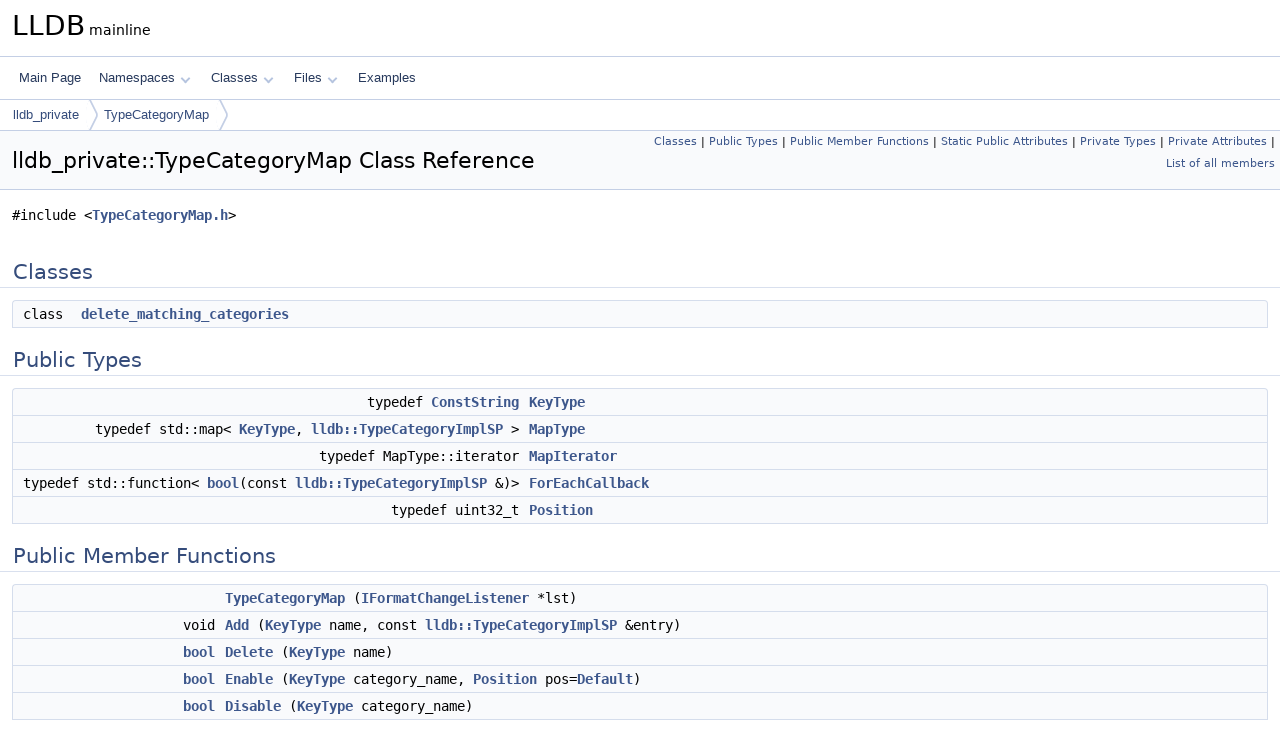

--- FILE ---
content_type: text/html
request_url: https://lldb.llvm.org/cpp_reference/classlldb__private_1_1TypeCategoryMap.html
body_size: 6485
content:
<!DOCTYPE html PUBLIC "-//W3C//DTD XHTML 1.0 Transitional//EN" "https://www.w3.org/TR/xhtml1/DTD/xhtml1-transitional.dtd">
<html xmlns="http://www.w3.org/1999/xhtml" lang="en-US">
<head>
<meta http-equiv="Content-Type" content="text/xhtml;charset=UTF-8"/>
<meta http-equiv="X-UA-Compatible" content="IE=11"/>
<meta name="generator" content="Doxygen 1.14.0"/>
<meta name="viewport" content="width=device-width, initial-scale=1"/>
<title>LLDB: lldb_private::TypeCategoryMap Class Reference</title>
<link href="tabs.css" rel="stylesheet" type="text/css"/>
<script type="text/javascript" src="jquery.js"></script>
<script type="text/javascript" src="dynsections.js"></script>
<script type="text/javascript" src="clipboard.js"></script>
<link href="doxygen.css" rel="stylesheet" type="text/css" />
</head>
<body>
<div id="top"><!-- do not remove this div, it is closed by doxygen! -->
<div id="titlearea">
<table cellspacing="0" cellpadding="0">
 <tbody>
 <tr id="projectrow">
  <td id="projectalign">
   <div id="projectname">LLDB<span id="projectnumber">&#160;mainline</span>
   </div>
  </td>
 </tr>
 </tbody>
</table>
</div>
<!-- end header part -->
<!-- Generated by Doxygen 1.14.0 -->
<script type="text/javascript">
$(function() { codefold.init(); });
</script>
<script type="text/javascript" src="menudata.js"></script>
<script type="text/javascript" src="menu.js"></script>
<script type="text/javascript">
$(function() {
  initMenu('',false,false,'search.php','Search',false);
});
</script>
<div id="main-nav"></div>
<div id="nav-path" class="navpath">
  <ul>
<li class="navelem"><a href="namespacelldb__private.html">lldb_private</a></li><li class="navelem"><a href="classlldb__private_1_1TypeCategoryMap.html">TypeCategoryMap</a></li>  </ul>
</div>
</div><!-- top -->
<div id="doc-content">
<div class="header">
  <div class="summary">
<a href="#nested-classes">Classes</a> &#124;
<a href="#pub-types">Public Types</a> &#124;
<a href="#pub-methods">Public Member Functions</a> &#124;
<a href="#pub-static-attribs">Static Public Attributes</a> &#124;
<a href="#pri-types">Private Types</a> &#124;
<a href="#pri-attribs">Private Attributes</a> &#124;
<a href="classlldb__private_1_1TypeCategoryMap-members.html">List of all members</a>  </div>
  <div class="headertitle"><div class="title">lldb_private::TypeCategoryMap Class Reference</div></div>
</div><!--header-->
<div class="contents">

<p><code>#include &lt;<a class="el" href="TypeCategoryMap_8h_source.html">TypeCategoryMap.h</a>&gt;</code></p>
<table class="memberdecls">
<tr class="heading"><td colspan="2"><h2 id="header-nested-classes" class="groupheader"><a id="nested-classes" name="nested-classes"></a>
Classes</h2></td></tr>
<tr class="memitem:delete_5Fmatching_5Fcategories" id="r_delete_5Fmatching_5Fcategories"><td class="memItemLeft" align="right" valign="top">class &#160;</td><td class="memItemRight" valign="bottom"><a class="el" href="classlldb__private_1_1TypeCategoryMap_1_1delete__matching__categories.html">delete_matching_categories</a></td></tr>
</table><table class="memberdecls">
<tr class="heading"><td colspan="2"><h2 id="header-pub-types" class="groupheader"><a id="pub-types" name="pub-types"></a>
Public Types</h2></td></tr>
<tr class="memitem:a825f5527241c7ab7a80bdef961dc9f16" id="r_a825f5527241c7ab7a80bdef961dc9f16"><td class="memItemLeft" align="right" valign="top">typedef <a class="el" href="classlldb__private_1_1ConstString.html">ConstString</a>&#160;</td><td class="memItemRight" valign="bottom"><a class="el" href="#a825f5527241c7ab7a80bdef961dc9f16">KeyType</a></td></tr>
<tr class="memitem:a57c47e84161117cc150650863b342bfc" id="r_a57c47e84161117cc150650863b342bfc"><td class="memItemLeft" align="right" valign="top">typedef std::map&lt; <a class="el" href="#a825f5527241c7ab7a80bdef961dc9f16">KeyType</a>, <a class="el" href="namespacelldb.html#ab25a0f73bcd76ffaf4c85d16f09b0b83">lldb::TypeCategoryImplSP</a> &gt;&#160;</td><td class="memItemRight" valign="bottom"><a class="el" href="#a57c47e84161117cc150650863b342bfc">MapType</a></td></tr>
<tr class="memitem:ab2ab250f876bec889b7d61cd70212738" id="r_ab2ab250f876bec889b7d61cd70212738"><td class="memItemLeft" align="right" valign="top">typedef MapType::iterator&#160;</td><td class="memItemRight" valign="bottom"><a class="el" href="#ab2ab250f876bec889b7d61cd70212738">MapIterator</a></td></tr>
<tr class="memitem:a471a8a81aebda348d0e66b01c7b049de" id="r_a471a8a81aebda348d0e66b01c7b049de"><td class="memItemLeft" align="right" valign="top">typedef std::function&lt; <a class="el" href="classbool.html">bool</a>(const <a class="el" href="namespacelldb.html#ab25a0f73bcd76ffaf4c85d16f09b0b83">lldb::TypeCategoryImplSP</a> &amp;)&gt;&#160;</td><td class="memItemRight" valign="bottom"><a class="el" href="#a471a8a81aebda348d0e66b01c7b049de">ForEachCallback</a></td></tr>
<tr class="memitem:a42847a4e13ff7b5b18f2912a9c1c5537" id="r_a42847a4e13ff7b5b18f2912a9c1c5537"><td class="memItemLeft" align="right" valign="top">typedef uint32_t&#160;</td><td class="memItemRight" valign="bottom"><a class="el" href="#a42847a4e13ff7b5b18f2912a9c1c5537">Position</a></td></tr>
</table><table class="memberdecls">
<tr class="heading"><td colspan="2"><h2 id="header-pub-methods" class="groupheader"><a id="pub-methods" name="pub-methods"></a>
Public Member Functions</h2></td></tr>
<tr class="memitem:af328e99e004a2cd2c76f3e51ec832b45" id="r_af328e99e004a2cd2c76f3e51ec832b45"><td class="memItemLeft" align="right" valign="top">&#160;</td><td class="memItemRight" valign="bottom"><a class="el" href="#af328e99e004a2cd2c76f3e51ec832b45">TypeCategoryMap</a> (<a class="el" href="classlldb__private_1_1IFormatChangeListener.html">IFormatChangeListener</a> *lst)</td></tr>
<tr class="memitem:a70a486a959ad6f3db5154f93943a162a" id="r_a70a486a959ad6f3db5154f93943a162a"><td class="memItemLeft" align="right" valign="top">void&#160;</td><td class="memItemRight" valign="bottom"><a class="el" href="#a70a486a959ad6f3db5154f93943a162a">Add</a> (<a class="el" href="#a825f5527241c7ab7a80bdef961dc9f16">KeyType</a> name, const <a class="el" href="namespacelldb.html#ab25a0f73bcd76ffaf4c85d16f09b0b83">lldb::TypeCategoryImplSP</a> &amp;entry)</td></tr>
<tr class="memitem:a167ced9d6b4d3a89eeedf49b17af2332" id="r_a167ced9d6b4d3a89eeedf49b17af2332"><td class="memItemLeft" align="right" valign="top"><a class="el" href="classbool.html">bool</a>&#160;</td><td class="memItemRight" valign="bottom"><a class="el" href="#a167ced9d6b4d3a89eeedf49b17af2332">Delete</a> (<a class="el" href="#a825f5527241c7ab7a80bdef961dc9f16">KeyType</a> name)</td></tr>
<tr class="memitem:a75ea524c5ece94bea85270e6e5ec0271" id="r_a75ea524c5ece94bea85270e6e5ec0271"><td class="memItemLeft" align="right" valign="top"><a class="el" href="classbool.html">bool</a>&#160;</td><td class="memItemRight" valign="bottom"><a class="el" href="#a75ea524c5ece94bea85270e6e5ec0271">Enable</a> (<a class="el" href="#a825f5527241c7ab7a80bdef961dc9f16">KeyType</a> category_name, <a class="el" href="#a42847a4e13ff7b5b18f2912a9c1c5537">Position</a> pos=<a class="el" href="#ac3ce7c943caa2f23e6f6ee9ad2c22559">Default</a>)</td></tr>
<tr class="memitem:aa3971c31f526afc9cc74e15f5c49c448" id="r_aa3971c31f526afc9cc74e15f5c49c448"><td class="memItemLeft" align="right" valign="top"><a class="el" href="classbool.html">bool</a>&#160;</td><td class="memItemRight" valign="bottom"><a class="el" href="#aa3971c31f526afc9cc74e15f5c49c448">Disable</a> (<a class="el" href="#a825f5527241c7ab7a80bdef961dc9f16">KeyType</a> category_name)</td></tr>
<tr class="memitem:a726f55af0ff10a221d3a7fee08ac5e7e" id="r_a726f55af0ff10a221d3a7fee08ac5e7e"><td class="memItemLeft" align="right" valign="top"><a class="el" href="classbool.html">bool</a>&#160;</td><td class="memItemRight" valign="bottom"><a class="el" href="#a726f55af0ff10a221d3a7fee08ac5e7e">Enable</a> (<a class="el" href="namespacelldb.html#ab25a0f73bcd76ffaf4c85d16f09b0b83">lldb::TypeCategoryImplSP</a> category, <a class="el" href="#a42847a4e13ff7b5b18f2912a9c1c5537">Position</a> pos=<a class="el" href="#ac3ce7c943caa2f23e6f6ee9ad2c22559">Default</a>)</td></tr>
<tr class="memitem:aabf56a448d66fcf10dde960423e41c5c" id="r_aabf56a448d66fcf10dde960423e41c5c"><td class="memItemLeft" align="right" valign="top"><a class="el" href="classbool.html">bool</a>&#160;</td><td class="memItemRight" valign="bottom"><a class="el" href="#aabf56a448d66fcf10dde960423e41c5c">Disable</a> (<a class="el" href="namespacelldb.html#ab25a0f73bcd76ffaf4c85d16f09b0b83">lldb::TypeCategoryImplSP</a> category)</td></tr>
<tr class="memitem:acd796327f5ebc4d4164cb8083a2eda95" id="r_acd796327f5ebc4d4164cb8083a2eda95"><td class="memItemLeft" align="right" valign="top">void&#160;</td><td class="memItemRight" valign="bottom"><a class="el" href="#acd796327f5ebc4d4164cb8083a2eda95">EnableAllCategories</a> ()</td></tr>
<tr class="memitem:ac1382ff86f27799a5d26aedadcd088b4" id="r_ac1382ff86f27799a5d26aedadcd088b4"><td class="memItemLeft" align="right" valign="top">void&#160;</td><td class="memItemRight" valign="bottom"><a class="el" href="#ac1382ff86f27799a5d26aedadcd088b4">DisableAllCategories</a> ()</td></tr>
<tr class="memitem:a0e281cc79a7b33939f0249c5e9df7d98" id="r_a0e281cc79a7b33939f0249c5e9df7d98"><td class="memItemLeft" align="right" valign="top">void&#160;</td><td class="memItemRight" valign="bottom"><a class="el" href="#a0e281cc79a7b33939f0249c5e9df7d98">Clear</a> ()</td></tr>
<tr class="memitem:adcb3160b95f486eb94db7a0d46f395c5" id="r_adcb3160b95f486eb94db7a0d46f395c5"><td class="memItemLeft" align="right" valign="top"><a class="el" href="classbool.html">bool</a>&#160;</td><td class="memItemRight" valign="bottom"><a class="el" href="#adcb3160b95f486eb94db7a0d46f395c5">Get</a> (<a class="el" href="#a825f5527241c7ab7a80bdef961dc9f16">KeyType</a> name, <a class="el" href="namespacelldb.html#ab25a0f73bcd76ffaf4c85d16f09b0b83">lldb::TypeCategoryImplSP</a> &amp;entry)</td></tr>
<tr class="memitem:af2188752ca48d1945b5819edaf1242f1" id="r_af2188752ca48d1945b5819edaf1242f1"><td class="memItemLeft" align="right" valign="top">void&#160;</td><td class="memItemRight" valign="bottom"><a class="el" href="#af2188752ca48d1945b5819edaf1242f1">ForEach</a> (<a class="el" href="#a471a8a81aebda348d0e66b01c7b049de">ForEachCallback</a> callback)</td></tr>
<tr class="memitem:a836d272998b70d7d212ec84072a4e8ea" id="r_a836d272998b70d7d212ec84072a4e8ea"><td class="memItemLeft" align="right" valign="top"><a class="el" href="namespacelldb.html#ab25a0f73bcd76ffaf4c85d16f09b0b83">lldb::TypeCategoryImplSP</a>&#160;</td><td class="memItemRight" valign="bottom"><a class="el" href="#a836d272998b70d7d212ec84072a4e8ea">GetAtIndex</a> (uint32_t)</td></tr>
<tr class="memitem:a6d8059f0d4122aac07b83e72f4880d5a" id="r_a6d8059f0d4122aac07b83e72f4880d5a"><td class="memItemLeft" align="right" valign="top"><a class="el" href="classbool.html">bool</a>&#160;</td><td class="memItemRight" valign="bottom"><a class="el" href="#a6d8059f0d4122aac07b83e72f4880d5a">AnyMatches</a> (const <a class="el" href="classlldb__private_1_1FormattersMatchCandidate.html">FormattersMatchCandidate</a> &amp;candidate_type, <a class="el" href="classlldb__private_1_1TypeCategoryImpl.html#a0acccb38286ea589468ce964071bcfd9">TypeCategoryImpl::FormatCategoryItems</a> items=<a class="el" href="classlldb__private_1_1TypeCategoryImpl.html#a155128132fc3609e7e139d4300040c0c">TypeCategoryImpl::ALL_ITEM_TYPES</a>, <a class="el" href="classbool.html">bool</a> only_enabled=true, const char **matching_category=nullptr, <a class="el" href="classlldb__private_1_1TypeCategoryImpl.html#a0acccb38286ea589468ce964071bcfd9">TypeCategoryImpl::FormatCategoryItems</a> *matching_type=nullptr)</td></tr>
<tr class="memitem:ae33e91d1687d29be9a27d521c70e3159" id="r_ae33e91d1687d29be9a27d521c70e3159"><td class="memItemLeft" align="right" valign="top">uint32_t&#160;</td><td class="memItemRight" valign="bottom"><a class="el" href="#ae33e91d1687d29be9a27d521c70e3159">GetCount</a> ()</td></tr>
<tr class="memitem:a13776fbc4716282d2c28e1f523e0b608" id="r_a13776fbc4716282d2c28e1f523e0b608"><td class="memTemplParams" colspan="2">template&lt;typename ImplSP&gt; </td></tr>
<tr class="memitem:a13776fbc4716282d2c28e1f523e0b608 template"><td class="memItemLeft" align="right" valign="top">void&#160;</td><td class="memItemRight" valign="bottom"><a class="el" href="#a13776fbc4716282d2c28e1f523e0b608">Get</a> (<a class="el" href="classlldb__private_1_1FormattersMatchData.html">FormattersMatchData</a> &amp;, ImplSP &amp;)</td></tr>
</table><table class="memberdecls">
<tr class="heading"><td colspan="2"><h2 id="header-pub-static-attribs" class="groupheader"><a id="pub-static-attribs" name="pub-static-attribs"></a>
Static Public Attributes</h2></td></tr>
<tr class="memitem:ae7943f0e60f449384fa28bfc51d48108" id="r_ae7943f0e60f449384fa28bfc51d48108"><td class="memItemLeft" align="right" valign="top">static const <a class="el" href="#a42847a4e13ff7b5b18f2912a9c1c5537">Position</a>&#160;</td><td class="memItemRight" valign="bottom"><a class="el" href="#ae7943f0e60f449384fa28bfc51d48108">First</a> = 0</td></tr>
<tr class="memitem:ac3ce7c943caa2f23e6f6ee9ad2c22559" id="r_ac3ce7c943caa2f23e6f6ee9ad2c22559"><td class="memItemLeft" align="right" valign="top">static const <a class="el" href="#a42847a4e13ff7b5b18f2912a9c1c5537">Position</a>&#160;</td><td class="memItemRight" valign="bottom"><a class="el" href="#ac3ce7c943caa2f23e6f6ee9ad2c22559">Default</a> = 1</td></tr>
<tr class="memitem:a49d126e1ab4e25b256a033faba318515" id="r_a49d126e1ab4e25b256a033faba318515"><td class="memItemLeft" align="right" valign="top">static const <a class="el" href="#a42847a4e13ff7b5b18f2912a9c1c5537">Position</a>&#160;</td><td class="memItemRight" valign="bottom"><a class="el" href="#a49d126e1ab4e25b256a033faba318515">Last</a> = <a class="el" href="lldb-defines_8h.html#ab5eb23180f7cc12b7d6c04a8ec067fdd">UINT32_MAX</a></td></tr>
</table><table class="memberdecls">
<tr class="heading"><td colspan="2"><h2 id="header-pri-types" class="groupheader"><a id="pri-types" name="pri-types"></a>
Private Types</h2></td></tr>
<tr class="memitem:ac68d48dff49d5d747df81dc353cce91d" id="r_ac68d48dff49d5d747df81dc353cce91d"><td class="memItemLeft" align="right" valign="top">typedef std::list&lt; <a class="el" href="namespacelldb.html#ab25a0f73bcd76ffaf4c85d16f09b0b83">lldb::TypeCategoryImplSP</a> &gt;&#160;</td><td class="memItemRight" valign="bottom"><a class="el" href="#ac68d48dff49d5d747df81dc353cce91d">ActiveCategoriesList</a></td></tr>
<tr class="memitem:a9ba3fd3f8c260618be118fb42729cf59" id="r_a9ba3fd3f8c260618be118fb42729cf59"><td class="memItemLeft" align="right" valign="top">typedef ActiveCategoriesList::iterator&#160;</td><td class="memItemRight" valign="bottom"><a class="el" href="#a9ba3fd3f8c260618be118fb42729cf59">ActiveCategoriesIterator</a></td></tr>
</table><table class="memberdecls">
<tr class="heading"><td colspan="2"><h2 id="header-pri-attribs" class="groupheader"><a id="pri-attribs" name="pri-attribs"></a>
Private Attributes</h2></td></tr>
<tr class="memitem:a83ffa64d2c9cb2944eaa43ac876768ca" id="r_a83ffa64d2c9cb2944eaa43ac876768ca"><td class="memItemLeft" align="right" valign="top">std::recursive_mutex&#160;</td><td class="memItemRight" valign="bottom"><a class="el" href="#a83ffa64d2c9cb2944eaa43ac876768ca">m_map_mutex</a></td></tr>
<tr class="memitem:ac1050278059937ed9a53fac4534c9d6f" id="r_ac1050278059937ed9a53fac4534c9d6f"><td class="memItemLeft" align="right" valign="top"><a class="el" href="classlldb__private_1_1IFormatChangeListener.html">IFormatChangeListener</a> *&#160;</td><td class="memItemRight" valign="bottom"><a class="el" href="#ac1050278059937ed9a53fac4534c9d6f">listener</a></td></tr>
<tr class="memitem:a2f03514367301c7c6686f27e24d6063a" id="r_a2f03514367301c7c6686f27e24d6063a"><td class="memItemLeft" align="right" valign="top"><a class="el" href="#a57c47e84161117cc150650863b342bfc">MapType</a>&#160;</td><td class="memItemRight" valign="bottom"><a class="el" href="#a2f03514367301c7c6686f27e24d6063a">m_map</a></td></tr>
<tr class="memitem:a97756b36354b1c7e0df987c4612eeeac" id="r_a97756b36354b1c7e0df987c4612eeeac"><td class="memItemLeft" align="right" valign="top"><a class="el" href="#ac68d48dff49d5d747df81dc353cce91d">ActiveCategoriesList</a>&#160;</td><td class="memItemRight" valign="bottom"><a class="el" href="#a97756b36354b1c7e0df987c4612eeeac">m_active_categories</a></td></tr>
</table>
<a name="details" id="details"></a><h2 id="header-details" class="groupheader">Detailed Description</h2>
<div class="textblock">
<p class="definition">Definition at line <a class="el" href="TypeCategoryMap_8h_source.html#l00025">25</a> of file <a class="el" href="TypeCategoryMap_8h_source.html">TypeCategoryMap.h</a>.</p>
</div><a name="doc-typedef-members" id="doc-typedef-members"></a><h2 id="header-doc-typedef-members" class="groupheader">Member Typedef Documentation</h2>
<a id="a9ba3fd3f8c260618be118fb42729cf59" name="a9ba3fd3f8c260618be118fb42729cf59"></a>
<h2 class="memtitle"><span class="permalink"><a href="#a9ba3fd3f8c260618be118fb42729cf59">&#9670;&#160;</a></span>ActiveCategoriesIterator</h2>

<div class="memitem">
<div class="memproto">
<table class="mlabels">
  <tr>
  <td class="mlabels-left">
      <table class="memname">
        <tr>
          <td class="memname">typedef ActiveCategoriesList::iterator <a class="el" href="#a9ba3fd3f8c260618be118fb42729cf59">lldb_private::TypeCategoryMap::ActiveCategoriesIterator</a></td>
        </tr>
      </table>
  </td>
  <td class="mlabels-right">
<span class="mlabels"><span class="mlabel private">private</span></span>  </td>
  </tr>
</table>
</div><div class="memdoc">

<p class="definition">Definition at line <a class="el" href="TypeCategoryMap_8h_source.html#l00028">28</a> of file <a class="el" href="TypeCategoryMap_8h_source.html">TypeCategoryMap.h</a>.</p>

</div>
</div>
<a id="ac68d48dff49d5d747df81dc353cce91d" name="ac68d48dff49d5d747df81dc353cce91d"></a>
<h2 class="memtitle"><span class="permalink"><a href="#ac68d48dff49d5d747df81dc353cce91d">&#9670;&#160;</a></span>ActiveCategoriesList</h2>

<div class="memitem">
<div class="memproto">
<table class="mlabels">
  <tr>
  <td class="mlabels-left">
      <table class="memname">
        <tr>
          <td class="memname">typedef std::list&lt;<a class="el" href="namespacelldb.html#ab25a0f73bcd76ffaf4c85d16f09b0b83">lldb::TypeCategoryImplSP</a>&gt; <a class="el" href="#ac68d48dff49d5d747df81dc353cce91d">lldb_private::TypeCategoryMap::ActiveCategoriesList</a></td>
        </tr>
      </table>
  </td>
  <td class="mlabels-right">
<span class="mlabels"><span class="mlabel private">private</span></span>  </td>
  </tr>
</table>
</div><div class="memdoc">

<p class="definition">Definition at line <a class="el" href="TypeCategoryMap_8h_source.html#l00027">27</a> of file <a class="el" href="TypeCategoryMap_8h_source.html">TypeCategoryMap.h</a>.</p>

</div>
</div>
<a id="a471a8a81aebda348d0e66b01c7b049de" name="a471a8a81aebda348d0e66b01c7b049de"></a>
<h2 class="memtitle"><span class="permalink"><a href="#a471a8a81aebda348d0e66b01c7b049de">&#9670;&#160;</a></span>ForEachCallback</h2>

<div class="memitem">
<div class="memproto">
      <table class="memname">
        <tr>
          <td class="memname">typedef std::function&lt;<a class="el" href="classbool.html">bool</a>(const <a class="el" href="namespacelldb.html#ab25a0f73bcd76ffaf4c85d16f09b0b83">lldb::TypeCategoryImplSP</a> &amp;)&gt; <a class="el" href="#a471a8a81aebda348d0e66b01c7b049de">lldb_private::TypeCategoryMap::ForEachCallback</a></td>
        </tr>
      </table>
</div><div class="memdoc">

<p class="definition">Definition at line <a class="el" href="TypeCategoryMap_8h_source.html#l00034">34</a> of file <a class="el" href="TypeCategoryMap_8h_source.html">TypeCategoryMap.h</a>.</p>

</div>
</div>
<a id="a825f5527241c7ab7a80bdef961dc9f16" name="a825f5527241c7ab7a80bdef961dc9f16"></a>
<h2 class="memtitle"><span class="permalink"><a href="#a825f5527241c7ab7a80bdef961dc9f16">&#9670;&#160;</a></span>KeyType</h2>

<div class="memitem">
<div class="memproto">
      <table class="memname">
        <tr>
          <td class="memname">typedef <a class="el" href="classlldb__private_1_1ConstString.html">ConstString</a> <a class="el" href="#a825f5527241c7ab7a80bdef961dc9f16">lldb_private::TypeCategoryMap::KeyType</a></td>
        </tr>
      </table>
</div><div class="memdoc">

<p class="definition">Definition at line <a class="el" href="TypeCategoryMap_8h_source.html#l00031">31</a> of file <a class="el" href="TypeCategoryMap_8h_source.html">TypeCategoryMap.h</a>.</p>

</div>
</div>
<a id="ab2ab250f876bec889b7d61cd70212738" name="ab2ab250f876bec889b7d61cd70212738"></a>
<h2 class="memtitle"><span class="permalink"><a href="#ab2ab250f876bec889b7d61cd70212738">&#9670;&#160;</a></span>MapIterator</h2>

<div class="memitem">
<div class="memproto">
      <table class="memname">
        <tr>
          <td class="memname">typedef MapType::iterator <a class="el" href="#ab2ab250f876bec889b7d61cd70212738">lldb_private::TypeCategoryMap::MapIterator</a></td>
        </tr>
      </table>
</div><div class="memdoc">

<p class="definition">Definition at line <a class="el" href="TypeCategoryMap_8h_source.html#l00033">33</a> of file <a class="el" href="TypeCategoryMap_8h_source.html">TypeCategoryMap.h</a>.</p>

</div>
</div>
<a id="a57c47e84161117cc150650863b342bfc" name="a57c47e84161117cc150650863b342bfc"></a>
<h2 class="memtitle"><span class="permalink"><a href="#a57c47e84161117cc150650863b342bfc">&#9670;&#160;</a></span>MapType</h2>

<div class="memitem">
<div class="memproto">
      <table class="memname">
        <tr>
          <td class="memname">typedef std::map&lt;<a class="el" href="#a825f5527241c7ab7a80bdef961dc9f16">KeyType</a>, <a class="el" href="namespacelldb.html#ab25a0f73bcd76ffaf4c85d16f09b0b83">lldb::TypeCategoryImplSP</a>&gt; <a class="el" href="#a57c47e84161117cc150650863b342bfc">lldb_private::TypeCategoryMap::MapType</a></td>
        </tr>
      </table>
</div><div class="memdoc">

<p class="definition">Definition at line <a class="el" href="TypeCategoryMap_8h_source.html#l00032">32</a> of file <a class="el" href="TypeCategoryMap_8h_source.html">TypeCategoryMap.h</a>.</p>

</div>
</div>
<a id="a42847a4e13ff7b5b18f2912a9c1c5537" name="a42847a4e13ff7b5b18f2912a9c1c5537"></a>
<h2 class="memtitle"><span class="permalink"><a href="#a42847a4e13ff7b5b18f2912a9c1c5537">&#9670;&#160;</a></span>Position</h2>

<div class="memitem">
<div class="memproto">
      <table class="memname">
        <tr>
          <td class="memname">typedef uint32_t <a class="el" href="#a42847a4e13ff7b5b18f2912a9c1c5537">lldb_private::TypeCategoryMap::Position</a></td>
        </tr>
      </table>
</div><div class="memdoc">

<p class="definition">Definition at line <a class="el" href="TypeCategoryMap_8h_source.html#l00036">36</a> of file <a class="el" href="TypeCategoryMap_8h_source.html">TypeCategoryMap.h</a>.</p>

</div>
</div>
<a name="doc-constructors" id="doc-constructors"></a><h2 id="header-doc-constructors" class="groupheader">Constructor &amp; Destructor Documentation</h2>
<a id="af328e99e004a2cd2c76f3e51ec832b45" name="af328e99e004a2cd2c76f3e51ec832b45"></a>
<h2 class="memtitle"><span class="permalink"><a href="#af328e99e004a2cd2c76f3e51ec832b45">&#9670;&#160;</a></span>TypeCategoryMap()</h2>

<div class="memitem">
<div class="memproto">
      <table class="memname">
        <tr>
          <td class="memname">TypeCategoryMap::TypeCategoryMap </td>
          <td>(</td>
          <td class="paramtype"><a class="el" href="classlldb__private_1_1IFormatChangeListener.html">IFormatChangeListener</a> *</td>          <td class="paramname"><span class="paramname"><em>lst</em></span></td><td>)</td>
          <td></td>
        </tr>
      </table>
</div><div class="memdoc">

<p class="definition">Definition at line <a class="el" href="TypeCategoryMap_8cpp_source.html#l00018">18</a> of file <a class="el" href="TypeCategoryMap_8cpp_source.html">TypeCategoryMap.cpp</a>.</p>

<p class="reference">References <a class="el" href="TypeCategoryMap_8cpp_source.html#l00027">Add()</a>, <a class="el" href="TypeCategoryMap_8cpp_source.html#l00058">Enable()</a>, <a class="el" href="TypeCategoryMap_8h_source.html#l00038">First</a>, <a class="el" href="TypeCategoryMap_8h_source.html#l00093">listener</a>, <a class="el" href="TypeCategoryMap_8h_source.html#l00096">m_active_categories</a>, <a class="el" href="TypeCategoryMap_8h_source.html#l00095">m_map</a>, and <a class="el" href="TypeCategoryMap_8h_source.html#l00092">m_map_mutex</a>.</p>

</div>
</div>
<a name="doc-func-members" id="doc-func-members"></a><h2 id="header-doc-func-members" class="groupheader">Member Function Documentation</h2>
<a id="a70a486a959ad6f3db5154f93943a162a" name="a70a486a959ad6f3db5154f93943a162a"></a>
<h2 class="memtitle"><span class="permalink"><a href="#a70a486a959ad6f3db5154f93943a162a">&#9670;&#160;</a></span>Add()</h2>

<div class="memitem">
<div class="memproto">
      <table class="memname">
        <tr>
          <td class="memname">void TypeCategoryMap::Add </td>
          <td>(</td>
          <td class="paramtype"><a class="el" href="#a825f5527241c7ab7a80bdef961dc9f16">KeyType</a></td>          <td class="paramname"><span class="paramname"><em>name</em></span>, </td>
        </tr>
        <tr>
          <td class="paramkey"></td>
          <td></td>
          <td class="paramtype">const <a class="el" href="namespacelldb.html#ab25a0f73bcd76ffaf4c85d16f09b0b83">lldb::TypeCategoryImplSP</a> &amp;</td>          <td class="paramname"><span class="paramname"><em>entry</em></span>&#160;)</td>
        </tr>
      </table>
</div><div class="memdoc">

<p class="definition">Definition at line <a class="el" href="TypeCategoryMap_8cpp_source.html#l00027">27</a> of file <a class="el" href="TypeCategoryMap_8cpp_source.html">TypeCategoryMap.cpp</a>.</p>

<p class="reference">References <a class="el" href="TypeCategoryMap_8h_source.html#l00093">listener</a>, <a class="el" href="TypeCategoryMap_8h_source.html#l00095">m_map</a>, and <a class="el" href="TypeCategoryMap_8h_source.html#l00092">m_map_mutex</a>.</p>

<p class="reference">Referenced by <a class="el" href="TypeCategoryMap_8cpp_source.html#l00018">TypeCategoryMap()</a>.</p>

</div>
</div>
<a id="a6d8059f0d4122aac07b83e72f4880d5a" name="a6d8059f0d4122aac07b83e72f4880d5a"></a>
<h2 class="memtitle"><span class="permalink"><a href="#a6d8059f0d4122aac07b83e72f4880d5a">&#9670;&#160;</a></span>AnyMatches()</h2>

<div class="memitem">
<div class="memproto">
      <table class="memname">
        <tr>
          <td class="memname"><a class="el" href="classbool.html">bool</a> TypeCategoryMap::AnyMatches </td>
          <td>(</td>
          <td class="paramtype">const <a class="el" href="classlldb__private_1_1FormattersMatchCandidate.html">FormattersMatchCandidate</a> &amp;</td>          <td class="paramname"><span class="paramname"><em>candidate_type</em></span>, </td>
        </tr>
        <tr>
          <td class="paramkey"></td>
          <td></td>
          <td class="paramtype"><a class="el" href="classlldb__private_1_1TypeCategoryImpl.html#a0acccb38286ea589468ce964071bcfd9">TypeCategoryImpl::FormatCategoryItems</a></td>          <td class="paramname"><span class="paramname"><em>items</em></span><span class="paramdefsep"> = </span><span class="paramdefval"><a class="el" href="classlldb__private_1_1TypeCategoryImpl.html#a155128132fc3609e7e139d4300040c0c">TypeCategoryImpl::ALL_ITEM_TYPES</a></span>, </td>
        </tr>
        <tr>
          <td class="paramkey"></td>
          <td></td>
          <td class="paramtype"><a class="el" href="classbool.html">bool</a></td>          <td class="paramname"><span class="paramname"><em>only_enabled</em></span><span class="paramdefsep"> = </span><span class="paramdefval">true</span>, </td>
        </tr>
        <tr>
          <td class="paramkey"></td>
          <td></td>
          <td class="paramtype">const char **</td>          <td class="paramname"><span class="paramname"><em>matching_category</em></span><span class="paramdefsep"> = </span><span class="paramdefval">nullptr</span>, </td>
        </tr>
        <tr>
          <td class="paramkey"></td>
          <td></td>
          <td class="paramtype"><a class="el" href="classlldb__private_1_1TypeCategoryImpl.html#a0acccb38286ea589468ce964071bcfd9">TypeCategoryImpl::FormatCategoryItems</a> *</td>          <td class="paramname"><span class="paramname"><em>matching_type</em></span><span class="paramdefsep"> = </span><span class="paramdefval">nullptr</span>&#160;)</td>
        </tr>
      </table>
</div><div class="memdoc">

<p class="definition">Definition at line <a class="el" href="TypeCategoryMap_8cpp_source.html#l00161">161</a> of file <a class="el" href="TypeCategoryMap_8cpp_source.html">TypeCategoryMap.cpp</a>.</p>

<p class="reference">References <a class="el" href="TypeCategoryMap_8h_source.html#l00095">m_map</a>, and <a class="el" href="TypeCategoryMap_8h_source.html#l00092">m_map_mutex</a>.</p>

</div>
</div>
<a id="a0e281cc79a7b33939f0249c5e9df7d98" name="a0e281cc79a7b33939f0249c5e9df7d98"></a>
<h2 class="memtitle"><span class="permalink"><a href="#a0e281cc79a7b33939f0249c5e9df7d98">&#9670;&#160;</a></span>Clear()</h2>

<div class="memitem">
<div class="memproto">
      <table class="memname">
        <tr>
          <td class="memname">void TypeCategoryMap::Clear </td>
          <td>(</td>
          <td class="paramname"><span class="paramname"><em></em></span></td><td>)</td>
          <td></td>
        </tr>
      </table>
</div><div class="memdoc">

<p class="definition">Definition at line <a class="el" href="TypeCategoryMap_8cpp_source.html#l00138">138</a> of file <a class="el" href="TypeCategoryMap_8cpp_source.html">TypeCategoryMap.cpp</a>.</p>

<p class="reference">References <a class="el" href="TypeCategoryMap_8h_source.html#l00093">listener</a>, <a class="el" href="TypeCategoryMap_8h_source.html#l00096">m_active_categories</a>, <a class="el" href="TypeCategoryMap_8h_source.html#l00095">m_map</a>, and <a class="el" href="TypeCategoryMap_8h_source.html#l00092">m_map_mutex</a>.</p>

</div>
</div>
<a id="a167ced9d6b4d3a89eeedf49b17af2332" name="a167ced9d6b4d3a89eeedf49b17af2332"></a>
<h2 class="memtitle"><span class="permalink"><a href="#a167ced9d6b4d3a89eeedf49b17af2332">&#9670;&#160;</a></span>Delete()</h2>

<div class="memitem">
<div class="memproto">
      <table class="memname">
        <tr>
          <td class="memname"><a class="el" href="classbool.html">bool</a> TypeCategoryMap::Delete </td>
          <td>(</td>
          <td class="paramtype"><a class="el" href="#a825f5527241c7ab7a80bdef961dc9f16">KeyType</a></td>          <td class="paramname"><span class="paramname"><em>name</em></span></td><td>)</td>
          <td></td>
        </tr>
      </table>
</div><div class="memdoc">

<p class="definition">Definition at line <a class="el" href="TypeCategoryMap_8cpp_source.html#l00040">40</a> of file <a class="el" href="TypeCategoryMap_8cpp_source.html">TypeCategoryMap.cpp</a>.</p>

<p class="reference">References <a class="el" href="TypeCategoryMap_8cpp_source.html#l00066">Disable()</a>, <a class="el" href="TypeCategoryMap_8h_source.html#l00093">listener</a>, <a class="el" href="TypeCategoryMap_8h_source.html#l00095">m_map</a>, and <a class="el" href="TypeCategoryMap_8h_source.html#l00092">m_map_mutex</a>.</p>

</div>
</div>
<a id="aa3971c31f526afc9cc74e15f5c49c448" name="aa3971c31f526afc9cc74e15f5c49c448"></a>
<h2 class="memtitle"><span class="permalink"><a href="#aa3971c31f526afc9cc74e15f5c49c448">&#9670;&#160;</a></span>Disable() <span class="overload">[1/2]</span></h2>

<div class="memitem">
<div class="memproto">
      <table class="memname">
        <tr>
          <td class="memname"><a class="el" href="classbool.html">bool</a> TypeCategoryMap::Disable </td>
          <td>(</td>
          <td class="paramtype"><a class="el" href="#a825f5527241c7ab7a80bdef961dc9f16">KeyType</a></td>          <td class="paramname"><span class="paramname"><em>category_name</em></span></td><td>)</td>
          <td></td>
        </tr>
      </table>
</div><div class="memdoc">

<p class="definition">Definition at line <a class="el" href="TypeCategoryMap_8cpp_source.html#l00066">66</a> of file <a class="el" href="TypeCategoryMap_8cpp_source.html">TypeCategoryMap.cpp</a>.</p>

<p class="reference">References <a class="el" href="TypeCategoryMap_8cpp_source.html#l00066">Disable()</a>, <a class="el" href="TypeCategoryMap_8cpp_source.html#l00152">Get()</a>, and <a class="el" href="TypeCategoryMap_8h_source.html#l00092">m_map_mutex</a>.</p>

<p class="reference">Referenced by <a class="el" href="TypeCategoryMap_8cpp_source.html#l00040">Delete()</a>, <a class="el" href="TypeCategoryMap_8cpp_source.html#l00066">Disable()</a>, and <a class="el" href="TypeCategoryMap_8cpp_source.html#l00130">DisableAllCategories()</a>.</p>

</div>
</div>
<a id="aabf56a448d66fcf10dde960423e41c5c" name="aabf56a448d66fcf10dde960423e41c5c"></a>
<h2 class="memtitle"><span class="permalink"><a href="#aabf56a448d66fcf10dde960423e41c5c">&#9670;&#160;</a></span>Disable() <span class="overload">[2/2]</span></h2>

<div class="memitem">
<div class="memproto">
      <table class="memname">
        <tr>
          <td class="memname"><a class="el" href="classbool.html">bool</a> TypeCategoryMap::Disable </td>
          <td>(</td>
          <td class="paramtype"><a class="el" href="namespacelldb.html#ab25a0f73bcd76ffaf4c85d16f09b0b83">lldb::TypeCategoryImplSP</a></td>          <td class="paramname"><span class="paramname"><em>category</em></span></td><td>)</td>
          <td></td>
        </tr>
      </table>
</div><div class="memdoc">

<p class="definition">Definition at line <a class="el" href="TypeCategoryMap_8cpp_source.html#l00096">96</a> of file <a class="el" href="TypeCategoryMap_8cpp_source.html">TypeCategoryMap.cpp</a>.</p>

<p class="reference">References <a class="el" href="TypeCategoryMap_8h_source.html#l00096">m_active_categories</a>, and <a class="el" href="TypeCategoryMap_8h_source.html#l00092">m_map_mutex</a>.</p>

</div>
</div>
<a id="ac1382ff86f27799a5d26aedadcd088b4" name="ac1382ff86f27799a5d26aedadcd088b4"></a>
<h2 class="memtitle"><span class="permalink"><a href="#ac1382ff86f27799a5d26aedadcd088b4">&#9670;&#160;</a></span>DisableAllCategories()</h2>

<div class="memitem">
<div class="memproto">
      <table class="memname">
        <tr>
          <td class="memname">void TypeCategoryMap::DisableAllCategories </td>
          <td>(</td>
          <td class="paramname"><span class="paramname"><em></em></span></td><td>)</td>
          <td></td>
        </tr>
      </table>
</div><div class="memdoc">

<p class="definition">Definition at line <a class="el" href="TypeCategoryMap_8cpp_source.html#l00130">130</a> of file <a class="el" href="TypeCategoryMap_8cpp_source.html">TypeCategoryMap.cpp</a>.</p>

<p class="reference">References <a class="el" href="TypeCategoryMap_8cpp_source.html#l00066">Disable()</a>, <a class="el" href="TypeCategoryMap_8h_source.html#l00038">First</a>, <a class="el" href="TypeCategoryMap_8h_source.html#l00096">m_active_categories</a>, and <a class="el" href="TypeCategoryMap_8h_source.html#l00092">m_map_mutex</a>.</p>

</div>
</div>
<a id="a75ea524c5ece94bea85270e6e5ec0271" name="a75ea524c5ece94bea85270e6e5ec0271"></a>
<h2 class="memtitle"><span class="permalink"><a href="#a75ea524c5ece94bea85270e6e5ec0271">&#9670;&#160;</a></span>Enable() <span class="overload">[1/2]</span></h2>

<div class="memitem">
<div class="memproto">
      <table class="memname">
        <tr>
          <td class="memname"><a class="el" href="classbool.html">bool</a> TypeCategoryMap::Enable </td>
          <td>(</td>
          <td class="paramtype"><a class="el" href="#a825f5527241c7ab7a80bdef961dc9f16">KeyType</a></td>          <td class="paramname"><span class="paramname"><em>category_name</em></span>, </td>
        </tr>
        <tr>
          <td class="paramkey"></td>
          <td></td>
          <td class="paramtype"><a class="el" href="#a42847a4e13ff7b5b18f2912a9c1c5537">Position</a></td>          <td class="paramname"><span class="paramname"><em>pos</em></span><span class="paramdefsep"> = </span><span class="paramdefval"><a class="el" href="#ac3ce7c943caa2f23e6f6ee9ad2c22559">Default</a></span>&#160;)</td>
        </tr>
      </table>
</div><div class="memdoc">

<p class="definition">Definition at line <a class="el" href="TypeCategoryMap_8cpp_source.html#l00058">58</a> of file <a class="el" href="TypeCategoryMap_8cpp_source.html">TypeCategoryMap.cpp</a>.</p>

<p class="reference">References <a class="el" href="TypeCategoryMap_8cpp_source.html#l00058">Enable()</a>, <a class="el" href="TypeCategoryMap_8cpp_source.html#l00152">Get()</a>, and <a class="el" href="TypeCategoryMap_8h_source.html#l00092">m_map_mutex</a>.</p>

<p class="reference">Referenced by <a class="el" href="TypeCategoryMap_8cpp_source.html#l00058">Enable()</a>, <a class="el" href="TypeCategoryMap_8cpp_source.html#l00106">EnableAllCategories()</a>, and <a class="el" href="TypeCategoryMap_8cpp_source.html#l00018">TypeCategoryMap()</a>.</p>

</div>
</div>
<a id="a726f55af0ff10a221d3a7fee08ac5e7e" name="a726f55af0ff10a221d3a7fee08ac5e7e"></a>
<h2 class="memtitle"><span class="permalink"><a href="#a726f55af0ff10a221d3a7fee08ac5e7e">&#9670;&#160;</a></span>Enable() <span class="overload">[2/2]</span></h2>

<div class="memitem">
<div class="memproto">
      <table class="memname">
        <tr>
          <td class="memname"><a class="el" href="classbool.html">bool</a> TypeCategoryMap::Enable </td>
          <td>(</td>
          <td class="paramtype"><a class="el" href="namespacelldb.html#ab25a0f73bcd76ffaf4c85d16f09b0b83">lldb::TypeCategoryImplSP</a></td>          <td class="paramname"><span class="paramname"><em>category</em></span>, </td>
        </tr>
        <tr>
          <td class="paramkey"></td>
          <td></td>
          <td class="paramtype"><a class="el" href="#a42847a4e13ff7b5b18f2912a9c1c5537">Position</a></td>          <td class="paramname"><span class="paramname"><em>pos</em></span><span class="paramdefsep"> = </span><span class="paramdefval"><a class="el" href="#ac3ce7c943caa2f23e6f6ee9ad2c22559">Default</a></span>&#160;)</td>
        </tr>
      </table>
</div><div class="memdoc">

<p class="definition">Definition at line <a class="el" href="TypeCategoryMap_8cpp_source.html#l00074">74</a> of file <a class="el" href="TypeCategoryMap_8cpp_source.html">TypeCategoryMap.cpp</a>.</p>

<p class="reference">References <a class="el" href="TypeCategoryMap_8h_source.html#l00038">First</a>, <a class="el" href="TypeCategoryMap_8h_source.html#l00040">Last</a>, <a class="el" href="TypeCategoryMap_8h_source.html#l00096">m_active_categories</a>, and <a class="el" href="TypeCategoryMap_8h_source.html#l00092">m_map_mutex</a>.</p>

</div>
</div>
<a id="acd796327f5ebc4d4164cb8083a2eda95" name="acd796327f5ebc4d4164cb8083a2eda95"></a>
<h2 class="memtitle"><span class="permalink"><a href="#acd796327f5ebc4d4164cb8083a2eda95">&#9670;&#160;</a></span>EnableAllCategories()</h2>

<div class="memitem">
<div class="memproto">
      <table class="memname">
        <tr>
          <td class="memname">void TypeCategoryMap::EnableAllCategories </td>
          <td>(</td>
          <td class="paramname"><span class="paramname"><em></em></span></td><td>)</td>
          <td></td>
        </tr>
      </table>
</div><div class="memdoc">

<p class="definition">Definition at line <a class="el" href="TypeCategoryMap_8cpp_source.html#l00106">106</a> of file <a class="el" href="TypeCategoryMap_8cpp_source.html">TypeCategoryMap.cpp</a>.</p>

<p class="reference">References <a class="el" href="TypeCategoryMap_8cpp_source.html#l00058">Enable()</a>, <a class="el" href="TypeCategoryMap_8h_source.html#l00040">Last</a>, <a class="el" href="TypeCategoryMap_8h_source.html#l00095">m_map</a>, <a class="el" href="TypeCategoryMap_8h_source.html#l00092">m_map_mutex</a>, and <a class="el" href="CompactUnwindInfo_8cpp_source.html#l01239">sp</a>.</p>

</div>
</div>
<a id="af2188752ca48d1945b5819edaf1242f1" name="af2188752ca48d1945b5819edaf1242f1"></a>
<h2 class="memtitle"><span class="permalink"><a href="#af2188752ca48d1945b5819edaf1242f1">&#9670;&#160;</a></span>ForEach()</h2>

<div class="memitem">
<div class="memproto">
      <table class="memname">
        <tr>
          <td class="memname">void TypeCategoryMap::ForEach </td>
          <td>(</td>
          <td class="paramtype"><a class="el" href="#a471a8a81aebda348d0e66b01c7b049de">ForEachCallback</a></td>          <td class="paramname"><span class="paramname"><em>callback</em></span></td><td>)</td>
          <td></td>
        </tr>
      </table>
</div><div class="memdoc">

<p class="definition">Definition at line <a class="el" href="TypeCategoryMap_8cpp_source.html#l00225">225</a> of file <a class="el" href="TypeCategoryMap_8cpp_source.html">TypeCategoryMap.cpp</a>.</p>

<p class="reference">References <a class="el" href="TypeCategoryMap_8h_source.html#l00096">m_active_categories</a>, <a class="el" href="TypeCategoryMap_8h_source.html#l00095">m_map</a>, and <a class="el" href="TypeCategoryMap_8h_source.html#l00092">m_map_mutex</a>.</p>

</div>
</div>
<a id="a13776fbc4716282d2c28e1f523e0b608" name="a13776fbc4716282d2c28e1f523e0b608"></a>
<h2 class="memtitle"><span class="permalink"><a href="#a13776fbc4716282d2c28e1f523e0b608">&#9670;&#160;</a></span>Get() <span class="overload">[1/2]</span></h2>

<div class="memitem">
<div class="memproto">
<div class="memtemplate">
template&lt;typename ImplSP&gt; </div>
      <table class="memname">
        <tr>
          <td class="memname">void TypeCategoryMap::Get </td>
          <td>(</td>
          <td class="paramtype"><a class="el" href="classlldb__private_1_1FormattersMatchData.html">FormattersMatchData</a> &amp;</td>          <td class="paramname"><span class="paramname"><em>match_data</em></span>, </td>
        </tr>
        <tr>
          <td class="paramkey"></td>
          <td></td>
          <td class="paramtype">ImplSP &amp;</td>          <td class="paramname"><span class="paramname"><em>retval</em></span>&#160;)</td>
        </tr>
      </table>
</div><div class="memdoc">

<p class="definition">Definition at line <a class="el" href="TypeCategoryMap_8cpp_source.html#l00178">178</a> of file <a class="el" href="TypeCategoryMap_8cpp_source.html">TypeCategoryMap.cpp</a>.</p>

<p class="reference">References <a class="el" href="LLDBLog_8h_source.html#l00025">lldb_private::DataFormatters</a>, <a class="el" href="Log_8h_source.html#l00332">lldb_private::GetLog()</a>, <a class="el" href="FormatClasses_8cpp_source.html#l00030">lldb_private::FormattersMatchData::GetMatchesVector()</a>, <a class="el" href="ValueObject_8h_source.html#l00373">lldb_private::ValueObject::GetObjectRuntimeLanguage()</a>, <a class="el" href="FormatClasses_8cpp_source.html#l00045">lldb_private::FormattersMatchData::GetValueObject()</a>, <a class="el" href="Log_8h_source.html#l00376">LLDB_LOGF</a>, <a class="el" href="TypeCategoryMap_8h_source.html#l00096">m_active_categories</a>, and <a class="el" href="TypeCategoryMap_8h_source.html#l00092">m_map_mutex</a>.</p>

</div>
</div>
<a id="adcb3160b95f486eb94db7a0d46f395c5" name="adcb3160b95f486eb94db7a0d46f395c5"></a>
<h2 class="memtitle"><span class="permalink"><a href="#adcb3160b95f486eb94db7a0d46f395c5">&#9670;&#160;</a></span>Get() <span class="overload">[2/2]</span></h2>

<div class="memitem">
<div class="memproto">
      <table class="memname">
        <tr>
          <td class="memname"><a class="el" href="classbool.html">bool</a> TypeCategoryMap::Get </td>
          <td>(</td>
          <td class="paramtype"><a class="el" href="#a825f5527241c7ab7a80bdef961dc9f16">KeyType</a></td>          <td class="paramname"><span class="paramname"><em>name</em></span>, </td>
        </tr>
        <tr>
          <td class="paramkey"></td>
          <td></td>
          <td class="paramtype"><a class="el" href="namespacelldb.html#ab25a0f73bcd76ffaf4c85d16f09b0b83">lldb::TypeCategoryImplSP</a> &amp;</td>          <td class="paramname"><span class="paramname"><em>entry</em></span>&#160;)</td>
        </tr>
      </table>
</div><div class="memdoc">

<p class="definition">Definition at line <a class="el" href="TypeCategoryMap_8cpp_source.html#l00152">152</a> of file <a class="el" href="TypeCategoryMap_8cpp_source.html">TypeCategoryMap.cpp</a>.</p>

<p class="reference">References <a class="el" href="TypeCategoryMap_8h_source.html#l00095">m_map</a>, and <a class="el" href="TypeCategoryMap_8h_source.html#l00092">m_map_mutex</a>.</p>

<p class="reference">Referenced by <a class="el" href="TypeCategoryMap_8cpp_source.html#l00066">Disable()</a>, <a class="el" href="TypeCategoryMap_8cpp_source.html#l00058">Enable()</a>, <a class="el" href="TypeCategoryMap_8cpp.html#adea84bc4085cadee54bccde2a81f3f11">TypeCategoryMap::Get&lt; lldb::SyntheticChildrenSP &gt;()</a>, <a class="el" href="TypeCategoryMap_8cpp.html#af7a9fb8fbf1b6185a28d751e75b834a3">TypeCategoryMap::Get&lt; lldb::TypeFormatImplSP &gt;()</a>, and <a class="el" href="TypeCategoryMap_8cpp.html#ab37091f3057ab52543fe565f869b5696">TypeCategoryMap::Get&lt; lldb::TypeSummaryImplSP &gt;()</a>.</p>

</div>
</div>
<a id="a836d272998b70d7d212ec84072a4e8ea" name="a836d272998b70d7d212ec84072a4e8ea"></a>
<h2 class="memtitle"><span class="permalink"><a href="#a836d272998b70d7d212ec84072a4e8ea">&#9670;&#160;</a></span>GetAtIndex()</h2>

<div class="memitem">
<div class="memproto">
      <table class="memname">
        <tr>
          <td class="memname"><a class="el" href="namespacelldb.html#ab25a0f73bcd76ffaf4c85d16f09b0b83">TypeCategoryImplSP</a> TypeCategoryMap::GetAtIndex </td>
          <td>(</td>
          <td class="paramtype">uint32_t</td>          <td class="paramname"><span class="paramname"><em>index</em></span></td><td>)</td>
          <td></td>
        </tr>
      </table>
</div><div class="memdoc">

<p class="definition">Definition at line <a class="el" href="TypeCategoryMap_8cpp_source.html#l00252">252</a> of file <a class="el" href="TypeCategoryMap_8cpp_source.html">TypeCategoryMap.cpp</a>.</p>

<p class="reference">References <a class="el" href="TypeCategoryMap_8h_source.html#l00095">m_map</a>, and <a class="el" href="TypeCategoryMap_8h_source.html#l00092">m_map_mutex</a>.</p>

</div>
</div>
<a id="ae33e91d1687d29be9a27d521c70e3159" name="ae33e91d1687d29be9a27d521c70e3159"></a>
<h2 class="memtitle"><span class="permalink"><a href="#ae33e91d1687d29be9a27d521c70e3159">&#9670;&#160;</a></span>GetCount()</h2>

<div class="memitem">
<div class="memproto">
<table class="mlabels">
  <tr>
  <td class="mlabels-left">
      <table class="memname">
        <tr>
          <td class="memname">uint32_t lldb_private::TypeCategoryMap::GetCount </td>
          <td>(</td>
          <td class="paramname"><span class="paramname"><em></em></span></td><td>)</td>
          <td></td>
        </tr>
      </table>
  </td>
  <td class="mlabels-right">
<span class="mlabels"><span class="mlabel inline">inline</span></span>  </td>
  </tr>
</table>
</div><div class="memdoc">

<p class="definition">Definition at line <a class="el" href="TypeCategoryMap_8h_source.html#l00075">75</a> of file <a class="el" href="TypeCategoryMap_8h_source.html">TypeCategoryMap.h</a>.</p>

<p class="reference">References <a class="el" href="TypeCategoryMap_8h_source.html#l00095">m_map</a>.</p>

</div>
</div>
<a name="doc-variable-members" id="doc-variable-members"></a><h2 id="header-doc-variable-members" class="groupheader">Member Data Documentation</h2>
<a id="ac3ce7c943caa2f23e6f6ee9ad2c22559" name="ac3ce7c943caa2f23e6f6ee9ad2c22559"></a>
<h2 class="memtitle"><span class="permalink"><a href="#ac3ce7c943caa2f23e6f6ee9ad2c22559">&#9670;&#160;</a></span>Default</h2>

<div class="memitem">
<div class="memproto">
<table class="mlabels">
  <tr>
  <td class="mlabels-left">
      <table class="memname">
        <tr>
          <td class="memname">const <a class="el" href="#a42847a4e13ff7b5b18f2912a9c1c5537">Position</a> lldb_private::TypeCategoryMap::Default = 1</td>
        </tr>
      </table>
  </td>
  <td class="mlabels-right">
<span class="mlabels"><span class="mlabel static">static</span></span>  </td>
  </tr>
</table>
</div><div class="memdoc">

<p class="definition">Definition at line <a class="el" href="TypeCategoryMap_8h_source.html#l00039">39</a> of file <a class="el" href="TypeCategoryMap_8h_source.html">TypeCategoryMap.h</a>.</p>

<p class="reference">Referenced by <a class="el" href="LanguageCategory_8cpp_source.html#l00124">lldb_private::LanguageCategory::Enable()</a>, <a class="el" href="FormatManager_8h_source.html#l00072">lldb_private::FormatManager::EnableCategory()</a>, <a class="el" href="FormatManager_8h_source.html#l00053">lldb_private::FormatManager::EnableCategory()</a>, and <a class="el" href="classCommandObjectTypeCategoryEnable.html#ac00154936c49bbb68714356f29f871f7">CommandObjectTypeCategoryEnable::~CommandObjectTypeCategoryEnable()</a>.</p>

</div>
</div>
<a id="ae7943f0e60f449384fa28bfc51d48108" name="ae7943f0e60f449384fa28bfc51d48108"></a>
<h2 class="memtitle"><span class="permalink"><a href="#ae7943f0e60f449384fa28bfc51d48108">&#9670;&#160;</a></span>First</h2>

<div class="memitem">
<div class="memproto">
<table class="mlabels">
  <tr>
  <td class="mlabels-left">
      <table class="memname">
        <tr>
          <td class="memname">const <a class="el" href="#a42847a4e13ff7b5b18f2912a9c1c5537">Position</a> lldb_private::TypeCategoryMap::First = 0</td>
        </tr>
      </table>
  </td>
  <td class="mlabels-right">
<span class="mlabels"><span class="mlabel static">static</span></span>  </td>
  </tr>
</table>
</div><div class="memdoc">

<p class="definition">Definition at line <a class="el" href="TypeCategoryMap_8h_source.html#l00038">38</a> of file <a class="el" href="TypeCategoryMap_8h_source.html">TypeCategoryMap.h</a>.</p>

<p class="reference">Referenced by <a class="el" href="TypeCategoryMap_8cpp_source.html#l00130">DisableAllCategories()</a>, <a class="el" href="TypeCategoryMap_8cpp_source.html#l00074">Enable()</a>, and <a class="el" href="TypeCategoryMap_8cpp_source.html#l00018">TypeCategoryMap()</a>.</p>

</div>
</div>
<a id="a49d126e1ab4e25b256a033faba318515" name="a49d126e1ab4e25b256a033faba318515"></a>
<h2 class="memtitle"><span class="permalink"><a href="#a49d126e1ab4e25b256a033faba318515">&#9670;&#160;</a></span>Last</h2>

<div class="memitem">
<div class="memproto">
<table class="mlabels">
  <tr>
  <td class="mlabels-left">
      <table class="memname">
        <tr>
          <td class="memname">const <a class="el" href="#a42847a4e13ff7b5b18f2912a9c1c5537">Position</a> lldb_private::TypeCategoryMap::Last = <a class="el" href="lldb-defines_8h.html#ab5eb23180f7cc12b7d6c04a8ec067fdd">UINT32_MAX</a></td>
        </tr>
      </table>
  </td>
  <td class="mlabels-right">
<span class="mlabels"><span class="mlabel static">static</span></span>  </td>
  </tr>
</table>
</div><div class="memdoc">

<p class="definition">Definition at line <a class="el" href="TypeCategoryMap_8h_source.html#l00040">40</a> of file <a class="el" href="TypeCategoryMap_8h_source.html">TypeCategoryMap.h</a>.</p>

<p class="reference">Referenced by <a class="el" href="TypeCategoryMap_8cpp_source.html#l00074">Enable()</a>, <a class="el" href="TypeCategoryMap_8cpp_source.html#l00106">EnableAllCategories()</a>, and <a class="el" href="FormatManager_8cpp_source.html#l00704">lldb_private::FormatManager::FormatManager()</a>.</p>

</div>
</div>
<a id="ac1050278059937ed9a53fac4534c9d6f" name="ac1050278059937ed9a53fac4534c9d6f"></a>
<h2 class="memtitle"><span class="permalink"><a href="#ac1050278059937ed9a53fac4534c9d6f">&#9670;&#160;</a></span>listener</h2>

<div class="memitem">
<div class="memproto">
<table class="mlabels">
  <tr>
  <td class="mlabels-left">
      <table class="memname">
        <tr>
          <td class="memname"><a class="el" href="classlldb__private_1_1IFormatChangeListener.html">IFormatChangeListener</a>* lldb_private::TypeCategoryMap::listener</td>
        </tr>
      </table>
  </td>
  <td class="mlabels-right">
<span class="mlabels"><span class="mlabel private">private</span></span>  </td>
  </tr>
</table>
</div><div class="memdoc">

<p class="definition">Definition at line <a class="el" href="TypeCategoryMap_8h_source.html#l00093">93</a> of file <a class="el" href="TypeCategoryMap_8h_source.html">TypeCategoryMap.h</a>.</p>

<p class="reference">Referenced by <a class="el" href="TypeCategoryMap_8cpp_source.html#l00027">Add()</a>, <a class="el" href="TypeCategoryMap_8cpp_source.html#l00138">Clear()</a>, <a class="el" href="TypeCategoryMap_8cpp_source.html#l00040">Delete()</a>, and <a class="el" href="TypeCategoryMap_8cpp_source.html#l00018">TypeCategoryMap()</a>.</p>

</div>
</div>
<a id="a97756b36354b1c7e0df987c4612eeeac" name="a97756b36354b1c7e0df987c4612eeeac"></a>
<h2 class="memtitle"><span class="permalink"><a href="#a97756b36354b1c7e0df987c4612eeeac">&#9670;&#160;</a></span>m_active_categories</h2>

<div class="memitem">
<div class="memproto">
<table class="mlabels">
  <tr>
  <td class="mlabels-left">
      <table class="memname">
        <tr>
          <td class="memname"><a class="el" href="#ac68d48dff49d5d747df81dc353cce91d">ActiveCategoriesList</a> lldb_private::TypeCategoryMap::m_active_categories</td>
        </tr>
      </table>
  </td>
  <td class="mlabels-right">
<span class="mlabels"><span class="mlabel private">private</span></span>  </td>
  </tr>
</table>
</div><div class="memdoc">

<p class="definition">Definition at line <a class="el" href="TypeCategoryMap_8h_source.html#l00096">96</a> of file <a class="el" href="TypeCategoryMap_8h_source.html">TypeCategoryMap.h</a>.</p>

<p class="reference">Referenced by <a class="el" href="TypeCategoryMap_8cpp_source.html#l00138">Clear()</a>, <a class="el" href="TypeCategoryMap_8cpp_source.html#l00096">Disable()</a>, <a class="el" href="TypeCategoryMap_8cpp_source.html#l00130">DisableAllCategories()</a>, <a class="el" href="TypeCategoryMap_8cpp_source.html#l00074">Enable()</a>, <a class="el" href="TypeCategoryMap_8cpp_source.html#l00225">ForEach()</a>, <a class="el" href="TypeCategoryMap_8cpp_source.html#l00178">Get()</a>, and <a class="el" href="TypeCategoryMap_8cpp_source.html#l00018">TypeCategoryMap()</a>.</p>

</div>
</div>
<a id="a2f03514367301c7c6686f27e24d6063a" name="a2f03514367301c7c6686f27e24d6063a"></a>
<h2 class="memtitle"><span class="permalink"><a href="#a2f03514367301c7c6686f27e24d6063a">&#9670;&#160;</a></span>m_map</h2>

<div class="memitem">
<div class="memproto">
<table class="mlabels">
  <tr>
  <td class="mlabels-left">
      <table class="memname">
        <tr>
          <td class="memname"><a class="el" href="#a57c47e84161117cc150650863b342bfc">MapType</a> lldb_private::TypeCategoryMap::m_map</td>
        </tr>
      </table>
  </td>
  <td class="mlabels-right">
<span class="mlabels"><span class="mlabel private">private</span></span>  </td>
  </tr>
</table>
</div><div class="memdoc">

<p class="definition">Definition at line <a class="el" href="TypeCategoryMap_8h_source.html#l00095">95</a> of file <a class="el" href="TypeCategoryMap_8h_source.html">TypeCategoryMap.h</a>.</p>

<p class="reference">Referenced by <a class="el" href="TypeCategoryMap_8cpp_source.html#l00027">Add()</a>, <a class="el" href="TypeCategoryMap_8cpp_source.html#l00161">AnyMatches()</a>, <a class="el" href="TypeCategoryMap_8cpp_source.html#l00138">Clear()</a>, <a class="el" href="TypeCategoryMap_8cpp_source.html#l00040">Delete()</a>, <a class="el" href="TypeCategoryMap_8cpp_source.html#l00106">EnableAllCategories()</a>, <a class="el" href="TypeCategoryMap_8cpp_source.html#l00225">ForEach()</a>, <a class="el" href="TypeCategoryMap_8cpp_source.html#l00152">Get()</a>, <a class="el" href="TypeCategoryMap_8cpp_source.html#l00252">GetAtIndex()</a>, <a class="el" href="TypeCategoryMap_8h_source.html#l00075">GetCount()</a>, and <a class="el" href="TypeCategoryMap_8cpp_source.html#l00018">TypeCategoryMap()</a>.</p>

</div>
</div>
<a id="a83ffa64d2c9cb2944eaa43ac876768ca" name="a83ffa64d2c9cb2944eaa43ac876768ca"></a>
<h2 class="memtitle"><span class="permalink"><a href="#a83ffa64d2c9cb2944eaa43ac876768ca">&#9670;&#160;</a></span>m_map_mutex</h2>

<div class="memitem">
<div class="memproto">
<table class="mlabels">
  <tr>
  <td class="mlabels-left">
      <table class="memname">
        <tr>
          <td class="memname">std::recursive_mutex lldb_private::TypeCategoryMap::m_map_mutex</td>
        </tr>
      </table>
  </td>
  <td class="mlabels-right">
<span class="mlabels"><span class="mlabel private">private</span></span>  </td>
  </tr>
</table>
</div><div class="memdoc">

<p class="definition">Definition at line <a class="el" href="TypeCategoryMap_8h_source.html#l00092">92</a> of file <a class="el" href="TypeCategoryMap_8h_source.html">TypeCategoryMap.h</a>.</p>

<p class="reference">Referenced by <a class="el" href="TypeCategoryMap_8cpp_source.html#l00027">Add()</a>, <a class="el" href="TypeCategoryMap_8cpp_source.html#l00161">AnyMatches()</a>, <a class="el" href="TypeCategoryMap_8cpp_source.html#l00138">Clear()</a>, <a class="el" href="TypeCategoryMap_8cpp_source.html#l00040">Delete()</a>, <a class="el" href="TypeCategoryMap_8cpp_source.html#l00066">Disable()</a>, <a class="el" href="TypeCategoryMap_8cpp_source.html#l00096">Disable()</a>, <a class="el" href="TypeCategoryMap_8cpp_source.html#l00130">DisableAllCategories()</a>, <a class="el" href="TypeCategoryMap_8cpp_source.html#l00058">Enable()</a>, <a class="el" href="TypeCategoryMap_8cpp_source.html#l00074">Enable()</a>, <a class="el" href="TypeCategoryMap_8cpp_source.html#l00106">EnableAllCategories()</a>, <a class="el" href="TypeCategoryMap_8cpp_source.html#l00225">ForEach()</a>, <a class="el" href="TypeCategoryMap_8cpp_source.html#l00178">Get()</a>, <a class="el" href="TypeCategoryMap_8cpp_source.html#l00152">Get()</a>, <a class="el" href="TypeCategoryMap_8cpp_source.html#l00252">GetAtIndex()</a>, and <a class="el" href="TypeCategoryMap_8cpp_source.html#l00018">TypeCategoryMap()</a>.</p>

</div>
</div>
<hr/>The documentation for this class was generated from the following files:<ul>
<li><a class="el" href="TypeCategoryMap_8h_source.html">TypeCategoryMap.h</a></li>
<li><a class="el" href="TypeCategoryMap_8cpp_source.html">TypeCategoryMap.cpp</a></li>
</ul>
</div><!-- contents -->
<!-- start footer part -->
<hr class="footer"/><address class="footer"><small>
Generated on <span class="timestamp"></span> for LLDB by&#160;<a href="https://www.doxygen.org/index.html"><img class="footer" src="doxygen.svg" width="104" height="31" alt="doxygen"/></a> 1.14.0
</small></address>
</div><!-- doc-content -->
</body>
</html>
